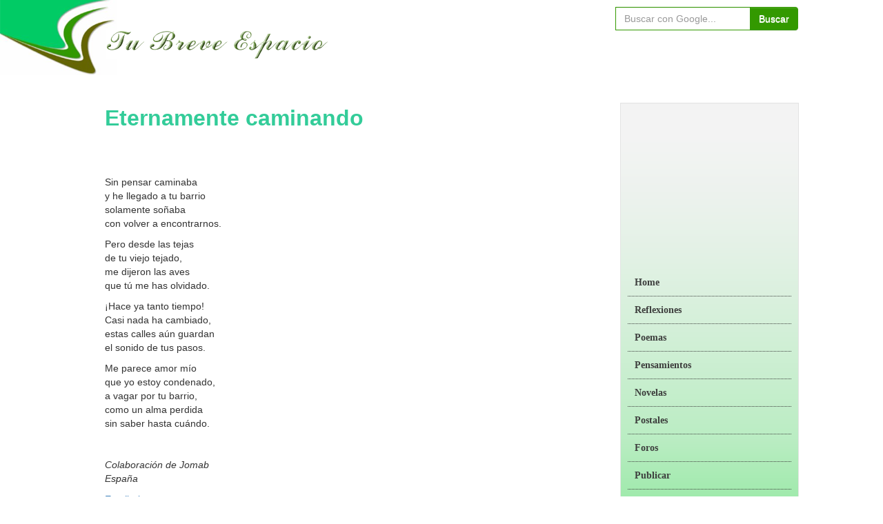

--- FILE ---
content_type: text/html; charset=UTF-8
request_url: https://www.tubreveespacio.com/poemas-01enero15/eternamente-caminando.htm
body_size: 9557
content:
<!DOCTYPE html>
<html>
<head>
<meta content="text/html" charset="utf-8" /><!--charset=iso-8859-1-->
<meta content="text/html" charset="iso-8859-1" />
<meta http-equiv="X-UA-Compatible" content="IE=edge">
<meta name="viewport" content="width=device-width, initial-scale=1">
<meta name="keywords" content=" 
        Eternamente caminando, poema, nuevo poema" />
<meta name="description" content=" 
        Eternamente caminando" />
<meta name="revisit-after" content="15">
<meta name="robots" content="all | index | follow">
<meta name="language" content="spanish">
<meta property="og:image" content="https://www.tubreveespacio.com/assets/images/logo_for_fb.png" />
<link rel="icon" href="https://www.tubreveespacio.com/assets/images/logo_for_fb.png" type="image/png">              
<title> 
        Eternamente caminando</title>
<link href="https://www.tubreveespacio.com/assets/css/bootstrap.min.css" rel="stylesheet">
<link href="https://www.tubreveespacio.com/assets/css/bootstrap-theme.min.css" rel="stylesheet">
<link href="https://www.tubreveespacio.com/assets/css/style.css" rel="stylesheet">
</head>
<body>

<script src="https://www.google.com/recaptcha/api.js"></script>


<section class="col-xs-12 col-sm-12 col-md-12 col-lg-12 padding-remove-right-left">
    <nav class="navbar navbar-default mobile-nav">
        <div class="container-fluid">
            <div class="navbar-header">
                <button type="button" class="navbar-toggle collapsed" data-toggle="collapse" data-target="#menu2">
                    <span class="sr-only">Toggle navigation</span>
                    <span class="icon-bar"></span>
                    <span class="icon-bar"></span>
                    <span class="icon-bar"></span>
                </button>
                <a class="navbar-brand" href="https://www.tubreveespacio.com" title="Tu Breve Espacio"><img src="https://www.tubreveespacio.com/assets/images/logo-optimize.png" alt="Logo" title="Tu Breve Espacio" class="img-responsive" /></a>
              
            </div>
            <div class="collapse navbar-collapse" id="menu2">
                <ul class="nav navbar-nav">
                    <li>
                        <a href="https://www.tubreveespacio.com/" title="Home">Home</a>
                    </li>
                                                              
                        <li class="dropdown">
                                                            <a id="reflexiones" href="https://www.tubreveespacio.com/reflexiones.htm" title="Reflexiones" class="dropdown-toggle" data-toggle="dropdown" role="button" aria-expanded="false">Reflexiones <span class="caret"></span></a>
                              
                                                            <ul class="dropdown-menu" role="menu">
                                                                            <li>
                                                                                            <a href="https://www.tubreveespacio.com/reflexiones-nuevas.htm" title="Reflexiones nuevas">Reflexiones nuevas</a>
                                                                                    </li>
                                        <li class="divider"></li>
                                                                            <li>
                                                                                            <a href="https://www.tubreveespacio.com/reflexiones-de-amor.htm" title="Reflexiones de Amor  ">Reflexiones de Amor </a>
                                                                                    </li>
                                        <li class="divider"></li>
                                                                            <li>
                                                                                            <a href="https://www.tubreveespacio.com/reflexiones-de-la-vida.htm" title="Reflexiones de la vida">Reflexiones de la vida</a>
                                                                                    </li>
                                        <li class="divider"></li>
                                                                            <li>
                                                                                            <a href="https://www.tubreveespacio.com/reflexiones-biblicas.htm" title="Reflexiones biblicas">Reflexiones biblicas</a>
                                                                                    </li>
                                        <li class="divider"></li>
                                                                            <li>
                                                                                            <a href="https://www.tubreveespacio.com/reflexiones-motivacion.htm" title="Reflexiones de motivacion">Reflexiones de motivacion</a>
                                                                                    </li>
                                        <li class="divider"></li>
                                                                            <li>
                                                                                            <a href="https://www.tubreveespacio.com/reflexiones-de-viajes.htm" title="Reflexiones de Viajes">Reflexiones de Viajes</a>
                                                                                    </li>
                                        <li class="divider"></li>
                                                                    </ul>
                                                    </li>
                                              
                        <li class="dropdown">
                                                            <a id="reflexiones" href="https://www.tubreveespacio.com/poemas.htm" title="Poemas" class="dropdown-toggle" data-toggle="dropdown" role="button" aria-expanded="false">Poemas <span class="caret"></span></a>
                              
                                                            <ul class="dropdown-menu" role="menu">
                                                                            <li>
                                                                                            <a href="https://www.tubreveespacio.com/poesia.htm" title="La nueva poesía">La nueva poesía</a>
                                                                                    </li>
                                        <li class="divider"></li>
                                                                            <li>
                                                                                            <a href="https://www.tubreveespacio.com/poemas-madre.htm" title="Poemas madre">Poemas madre</a>
                                                                                    </li>
                                        <li class="divider"></li>
                                                                            <li>
                                                                                            <a href="https://www.tubreveespacio.com/poemas-de-amor.htm" title="Poemas de Amor">Poemas de Amor</a>
                                                                                    </li>
                                        <li class="divider"></li>
                                                                            <li>
                                                                                            <a href="https://www.tubreveespacio.com/cartas-de-amor.htm" title="Cartas de Amor">Cartas de Amor</a>
                                                                                    </li>
                                        <li class="divider"></li>
                                                                            <li>
                                                                                            <a href="https://www.tubreveespacio.com/poemas-de-amistad.htm" title="Poemas de Amistad">Poemas de Amistad</a>
                                                                                    </li>
                                        <li class="divider"></li>
                                                                            <li>
                                                                                            <a href="https://www.tubreveespacio.com/poemas-de-aniversario.htm" title="Poemas de aniversario">Poemas de aniversario</a>
                                                                                    </li>
                                        <li class="divider"></li>
                                                                            <li>
                                                                                            <a href="https://www.tubreveespacio.com/poemas-de-desamor.htm" title="Poemas de Desamor">Poemas de Desamor</a>
                                                                                    </li>
                                        <li class="divider"></li>
                                                                            <li>
                                                                                            <a href="https://www.tubreveespacio.com/poemas-hija-hijo.htm" title="Poemas para hija e hijo">Poemas para hija e hijo</a>
                                                                                    </li>
                                        <li class="divider"></li>
                                                                            <li>
                                                                                            <a href="https://www.tubreveespacio.com/poemas-de-despedida.htm" title="Poemas de Despedida">Poemas de Despedida</a>
                                                                                    </li>
                                        <li class="divider"></li>
                                                                            <li>
                                                                                            <a href="https://www.tubreveespacio.com/poemas-eroticos.htm" title="Poemas Eroticos">Poemas Eroticos</a>
                                                                                    </li>
                                        <li class="divider"></li>
                                                                            <li>
                                                                                            <a href="https://www.tubreveespacio.com/cartas-de-desamor.htm" title="Cartas de Desamor">Cartas de Desamor</a>
                                                                                    </li>
                                        <li class="divider"></li>
                                                                            <li>
                                                                                            <a href="https://www.tubreveespacio.com/poemas-de-motivacion.htm" title="Poemas de motivacion">Poemas de motivacion</a>
                                                                                    </li>
                                        <li class="divider"></li>
                                                                            <li>
                                                                                            <a href="https://www.tubreveespacio.com/poemas-de-cumpleanos.htm" title="Poemas de cumpleaños">Poemas de cumpleaños</a>
                                                                                    </li>
                                        <li class="divider"></li>
                                                                            <li>
                                                                                            <a href="https://www.tubreveespacio.com/poemas-otros.htm" title="Poemas otros">Poemas otros</a>
                                                                                    </li>
                                        <li class="divider"></li>
                                                                            <li>
                                                                                            <a href="https://www.tubreveespacio.com/poemas-de-graduacion.htm" title="Poemas de graduación">Poemas de graduación</a>
                                                                                    </li>
                                        <li class="divider"></li>
                                                                            <li>
                                                                                            <a href="https://www.tubreveespacio.com/poemas-de-navidad.htm" title="Poemas de Navidad">Poemas de Navidad</a>
                                                                                    </li>
                                        <li class="divider"></li>
                                                                            <li>
                                                                                            <a href="https://www.tubreveespacio.com/poemas-dia-del-maestro.htm" title="Poemas dia del maestro">Poemas dia del maestro</a>
                                                                                    </li>
                                        <li class="divider"></li>
                                                                            <li>
                                                                                            <a href="https://www.tubreveespacio.com/poemas-de-la-vida.htm" title="Poemas de la Vida">Poemas de la Vida</a>
                                                                                    </li>
                                        <li class="divider"></li>
                                                                            <li>
                                                                                            <a href="https://www.tubreveespacio.com/poemas-de-la-muerte.htm" title="Poemas de la muerte">Poemas de la muerte</a>
                                                                                    </li>
                                        <li class="divider"></li>
                                                                            <li>
                                                                                            <a href="https://www.tubreveespacio.com/poemas-de-perdon.htm" title="Poemas de Perdón">Poemas de Perdón</a>
                                                                                    </li>
                                        <li class="divider"></li>
                                                                            <li>
                                                                                            <a href="https://www.tubreveespacio.com/poemas-de-flores.htm" title="Poemas de Flores">Poemas de Flores</a>
                                                                                    </li>
                                        <li class="divider"></li>
                                                                            <li>
                                                                                            <a href="https://www.tubreveespacio.com/poemas-religiosos.htm" title="Poemas Religiosos">Poemas Religiosos</a>
                                                                                    </li>
                                        <li class="divider"></li>
                                                                            <li>
                                                                                            <a href="https://www.tubreveespacio.com/poemas-positivos.htm" title="Poemas Positivos">Poemas Positivos</a>
                                                                                    </li>
                                        <li class="divider"></li>
                                                                            <li>
                                                                                            <a href="https://www.tubreveespacio.com/poemas-de-la-familia.htm" title="Poemas de la Familia">Poemas de la Familia</a>
                                                                                    </li>
                                        <li class="divider"></li>
                                                                            <li>
                                                                                            <a href="https://www.tubreveespacio.com/poemas-de-guerra.htm" title="Poemas de Guerra">Poemas de Guerra</a>
                                                                                    </li>
                                        <li class="divider"></li>
                                                                            <li>
                                                                                            <a href="https://www.tubreveespacio.com/poemas-de-paz.htm" title="Poemas de Paz">Poemas de Paz</a>
                                                                                    </li>
                                        <li class="divider"></li>
                                                                            <li>
                                                                                            <a href="https://www.tubreveespacio.com/de-poetas-y-poesias.htm" title="De poetas y poesía">De poetas y poesía</a>
                                                                                    </li>
                                        <li class="divider"></li>
                                                                            <li>
                                                                                            <a href="https://www.tubreveespacio.com/poemas-infantiles.htm" title="Poemas Infantiles">Poemas Infantiles</a>
                                                                                    </li>
                                        <li class="divider"></li>
                                                                            <li>
                                                                                            <a href="https://www.tubreveespacio.com/poemas-de-mujeres.htm" title="Poemas de Mujeres">Poemas de Mujeres</a>
                                                                                    </li>
                                        <li class="divider"></li>
                                                                            <li>
                                                                                            <a href="https://www.tubreveespacio.com/poemas-de-la-naturaleza.htm" title="Poemas de la Naturaleza">Poemas de la Naturaleza</a>
                                                                                    </li>
                                        <li class="divider"></li>
                                                                            <li>
                                                                                            <a href="https://www.tubreveespacio.com/poemas-paises-ciudades-pueblos.htm" title="Poemas países, ciudades y pueblos">Poemas países, ciudades y pueblos</a>
                                                                                    </li>
                                        <li class="divider"></li>
                                                                            <li>
                                                                                            <a href="https://www.tubreveespacio.com/poemas-de-soledad.htm" title="Poemas de Soledad">Poemas de Soledad</a>
                                                                                    </li>
                                        <li class="divider"></li>
                                                                            <li>
                                                                                            <a href="https://www.tubreveespacio.com/poemas-tristes.htm" title="Poemas Tristes">Poemas Tristes</a>
                                                                                    </li>
                                        <li class="divider"></li>
                                                                            <li>
                                                                                            <a href="https://www.tubreveespacio.com/poemas-padre.htm" title="Poemas para papa">Poemas para papa</a>
                                                                                    </li>
                                        <li class="divider"></li>
                                                                            <li>
                                                                                            <a href="https://www.tubreveespacio.com/historias.htm" title="Historias ">Historias </a>
                                                                                    </li>
                                        <li class="divider"></li>
                                                                            <li>
                                                                                            <a href="https://www.tubreveespacio.com/recientes-cartas-de-amor.htm" title="Cartas de Amor, Las más recientes">Cartas de Amor, Las más recientes</a>
                                                                                    </li>
                                        <li class="divider"></li>
                                                                    </ul>
                                                    </li>
                                              
                        <li class="dropdown">
                                                            <a id="reflexiones" href="https://www.tubreveespacio.com/pensamientos.htm" title="Pensamientos" class="dropdown-toggle" data-toggle="dropdown" role="button" aria-expanded="false">Pensamientos <span class="caret"></span></a>
                              
                                                            <ul class="dropdown-menu" role="menu">
                                                                            <li>
                                                                                            <a href="https://www.tubreveespacio.com/pensamientos-nuevos.htm" title="Lo nuevo">Lo nuevo</a>
                                                                                    </li>
                                        <li class="divider"></li>
                                                                            <li>
                                                                                            <a href="https://www.tubreveespacio.com/pensamientos-de-amor.htm" title="Pensamientos de Amor">Pensamientos de Amor</a>
                                                                                    </li>
                                        <li class="divider"></li>
                                                                            <li>
                                                                                            <a href="https://www.tubreveespacio.com/pensamientos-positivos.htm" title="Pensamientos Positivos">Pensamientos Positivos</a>
                                                                                    </li>
                                        <li class="divider"></li>
                                                                            <li>
                                                                                            <a href="https://www.tubreveespacio.com/pensamientos-amistad.htm" title="Pensamientos de amistad">Pensamientos de amistad</a>
                                                                                    </li>
                                        <li class="divider"></li>
                                                                            <li>
                                                                                            <a href="https://www.tubreveespacio.com/frases.htm" title="Frases">Frases</a>
                                                                                    </li>
                                        <li class="divider"></li>
                                                                            <li>
                                                                                            <a href="https://www.tubreveespacio.com/pensamientos-hija-hijo.htm" title="Pensamientos para hija e hijo">Pensamientos para hija e hijo</a>
                                                                                    </li>
                                        <li class="divider"></li>
                                                                            <li>
                                                                                            <a href="https://www.tubreveespacio.com/pensamientos-papa-mama.htm" title="Pensamientos para papa y mama">Pensamientos para papa y mama</a>
                                                                                    </li>
                                        <li class="divider"></li>
                                                                            <li>
                                                                                            <a href="https://www.tubreveespacio.com/pensamientos-dios.htm" title="Pensamientos de dios">Pensamientos de dios</a>
                                                                                    </li>
                                        <li class="divider"></li>
                                                                            <li>
                                                                                            <a href="https://www.tubreveespacio.com/pensamientos-de-navidad.htm" title="Pensamientos de Navidad">Pensamientos de Navidad</a>
                                                                                    </li>
                                        <li class="divider"></li>
                                                                            <li>
                                                                                            <a href="https://www.tubreveespacio.com/pensamientos-otros.htm" title="Otros">Otros</a>
                                                                                    </li>
                                        <li class="divider"></li>
                                                                            <li>
                                                                                            <a href="https://www.tubreveespacio.com/pensamientos-soledad.htm" title="Pensamientos de soledad">Pensamientos de soledad</a>
                                                                                    </li>
                                        <li class="divider"></li>
                                                                    </ul>
                                                    </li>
                                              
                        <li class="dropdown">
                                                                <a id="novelas" href="https://www.tubreveespacio.com/novelas.htm" title="Novelas">Novelas</a>
                                
                                                        </li>
                                                                    <li>
                        <a href="http:///www.tubreveespacio.com/postales/" title="Postales">Postales</a>
                    </li>
                    <li>
                        <a href="http://tubreveespacio.com/foros/" title="Foros publicar">Foros</a>
                    </li>
                    <li>
                        <a href="https://www.tubreveespacio.com/publicar/" title="Publicar">Publicar</a>
                    </li>
                    <li>
                        <a href="https://www.tubreveespacio.com/publicar-escrito" title="Formato publicar">Formato publicar</a>
                    </li>
                    <li>
                        <a href="https://www.tubreveespacio.com/category" title="Todas categorías">Todas categorías</a>
                    </li>
                    <li>
                        <a href="https://www.tubreveespacio.com/contact-us" title="contacto">Contacto</a>
                    </li>
                    <li>
                        <a href="https://www.tubreveespacio.com/links" title="Links">Links</a>
                    </li>
                    <li>
                        <a href="https://www.tubreveespacio.com/terms" title="Términos y condiciones">Términos y condiciones</a>
                    </li>
                    <li>
                        <a href="https://www.tubreveespacio.com/sitemap" title="Mapa del sitio">Mapa del sitio</a>
                    </li>
                </ul>
                <form action="http://www.google.com.mx" id="cse-search-box" class="navbar-form navbar-left">
                    <div class="input-group">
                        <input type="hidden" name="cx" value="partner-pub-2205291040425732:3910745004" />
                        <input type="hidden" name="ie" value="UTF-8" />
                        <input type="text" class="form-control" name="q" size="55" placeholder="Buscar con Google..." required="required"/>
                        <!--<input type="text" name="q" size="55" />-->
                        <!--<input type="submit" name="sa" value="Buscar" />-->
                        <span class="input-group-btn">
                            <button class="btn btn-default" name="sa" type="submit">Buscar</button>
                        </span>
                    </div>
                </form>
            </div>
        </div>
    </nav>

    <div class="col-sm-12 col-md-12 col-lg-12 padding-remove-right-left desktop-nav">
        <div class="col-sm-8 col-md-8 col-lg-8 padding-remove-right-left">
            <a id="logo" href="https://www.tubreveespacio.com" title="www.tubreveespacio.com"><img src="https://www.tubreveespacio.com/assets/images/logo.png" alt="Logo" title="https://www.tubreveespacio.com" /></a>
        </div>
        <div class="col-xs-12 col-sm-4 col-md-4 col-lg-3">
            <form action="http://www.google.com.mx" id="cse-search-box" style="margin-top: 10px;" target="_blank">
                <div class="col-xs-offset-2 col-xs-8 col-sm-offset-0 col-sm-12 col-md-12 col-lg-offset-1 col-lg-11 input-group">
                    <input type="hidden" name="cx" value="partner-pub-2205291040425732:3910745004" />
                    <input type="hidden" name="ie" value="UTF-8" />
                    <input type="text" class="form-control" name="q" size="55" placeholder="Buscar con Google..." required="required">
                    <span class="input-group-btn">
                        <button class="btn btn-default" name="sa" type="submit">Buscar</button>
                    </span>
                </div>
            </form>
        </div>

    </div>
</section>

<section class="col-xs-12 col-sm-12 col-lg-10 col-lg-offset-1 container page-header">
    <div class="col-sm-8 col-lg-8">
        <div class="row">
<div class="col-xs-12 col-lg-12">
    <!--<label class="col-xs-12 col-sm-12 col-md-12 col-lg-12 site-title text-left margin-between-blocks-10">
        <strong class="text-color-code1" style="font-size: larger"></strong>
    </label>-->
    <div class="col-xs-12 col-lg-12">

                <div class="col-xs-12 col-lg-12 padding-remove-right-left"><font color="#33cc99" size="6"><strong> 
        Eternamente caminando</strong></font></div>
        <div id="poem_content" style="margin-top: 20px" class="col-xs-12 col-lg-12 padding-remove-right-left">
                                    <font color="#33cc99" size="6"><strong> 
        Eternamente caminando</strong></font></font></p>
      <p align="left">&nbsp;</p>
      <p>Sin pensar caminaba<br>
        y he llegado a tu barrio<br>
        solamente so&ntilde;aba<br>
        con volver a encontrarnos.</p>
      <p>Pero desde las tejas<br>
        de tu viejo tejado,<br>
        me dijeron las aves<br>
        que t&uacute; me has olvidado.</p>
      <p>&iexcl;Hace ya tanto tiempo!<br>
        Casi nada ha cambiado,<br>
        estas calles a&uacute;n guardan<br>
        el sonido de tus pasos.</p>
      <p>Me parece amor m&iacute;o<br>
        que yo estoy condenado,<br>
        a vagar por tu barrio,<br>
        como un alma perdida<br>
        sin saber hasta cu&aacute;ndo.</p>
      <p align="left">&nbsp;</p>
      <p align="left"><em>Colaboraci&oacute;n de Jomab<br>
        Espa&ntilde;a</em></p>            

           
        </div>
               
           <div class="col-xs-12 col-md-12 col-lg-12 padding-remove-right-left">
        <a id="mail_to" href="javascript:void(0);" title="Mail to author">Escríbele</a>
    </div>


<div class="modal" id="mail_model">
            <div class="modal-dialog">
                <div class="modal-content">
                    <form method="post">
                        <div class="modal-header">
                            <button type="button" class="close" data-dismiss="modal" aria-label="Close"><span aria-hidden="true">&times;</span></button>
                            <h4 class="modal-title">Mensaje al autor. . . </h4>
                        </div>
                        <div class="modal-body">
                            <div class="text-danger text-center bg-danger" id="error-messages"></div>
                            <div class="text-success text-center bg-success" id="success-messages"></div>
                            <div class="text-info text-center bg-info" id="info-messages"></div>
                            <div class="form-group">

                                <label for="inputName">nombre<span class="text-danger">*</span></label>

                                <input type="text" class="form-control" id="inputName" name="name" placeholder="nombre" required="required" />
                               
                            </div>

                            <div class="form-group">

                                <label for="inputEmail">Correo electrónico<span class="text-danger">*</span></label>
                                <input type="hidden" id="p_id" name="p_id" value="686">
                                <input type="email" name="email" class="form-control" id="inputEmail" placeholder="Correo electrónico" required="required" />

                            </div>

                            <div class="form-group">

                                <label for="author_text">Texto de autor<span class="text-danger">*</span></label>

                                <textarea class="form-control" name="text" id="author_text" placeholder="Texto de autor. . . " required="required"></textarea>

                            </div>
                        </div>
                        <div class="modal-footer">
                            <button type="button" class="btn btn-default" data-dismiss="modal">Close</button>
                            <button type="button" class="btn btn-primary" onclick="send_message('https://www.tubreveespacio.com');">enviar</button>
                        </div>
                    </form>
                </div><!-- /.modal-content -->
            </div><!-- /.modal-dialog -->
        </div><!-- /.modal -->
       


      
        
    </div>
    

   
</div> 



      <style>
        blockquote {
       border-left: none !important;
    }
      </style>  </div>
    </div>
 
    <div class="col-sm-4 col-lg-4">
    <div class="row">
        <div class="col-xs-12 col-sm-offset-0 col-sm-12 col-lg-9 col-lg-offset-3 right-menu-box">
                            <div class="col-xs-12 col-lg-12 padding-remove-right-left">    
                                            <div class="text-center">
                            <script async src="//pagead2.googlesyndication.com/pagead/js/adsbygoogle.js"></script>
                            <!-- rectangleUpBlueGreen -->
                            <ins class="adsbygoogle"
                                 style="display:block;"
                                 data-ad-client="ca-pub-2205291040425732"
                                 data-ad-slot="4748349807"
                                 data-ad-format="rectangle"></ins>
                            <script>
                                (adsbygoogle = window.adsbygoogle || []).push({});
                            </script>
                        </div>
                </div>
                            <div class="col-xs-12 col-lg-12 padding-remove-right-left">
                    <ul class="side-menu">
                        <li class="side-menu-items">
                            <a href="https://www.tubreveespacio.com" title="Home">Home</a>
                        </li>
                        <!--<li class="side-menu-items">
                            <a href="/reflexiones.htm" title="Reflexiones">Reflexiones</a>
                        </li>
                        <li class="side-menu-items">
                            <a href="/poemas.htm" title="Poemas">Poemas</a>
                        </li>
                        <li class="side-menu-items">
                            <a href="/pensamientos.htm" title="Pensamientos">Pensamientos</a>
                        </li>
                        <li class="side-menu-items">
                            <a href="/novelas.htm" title="Novelas">Novelas</a>
                        </li>-->

                                                                                <li class="side-menu-items">
                                                                <a id="reflexiones" href="https://www.tubreveespacio.com/reflexiones.htm" title="Reflexiones">Reflexiones</a>
                                                                    <ul class="side-menu-inner">
                                                                                    <li class="side-menu-inner-items">
                                                                                                    <a href="https://www.tubreveespacio.com/reflexiones-nuevas.htm" title="Reflexiones nuevas">Reflexiones nuevas</a>
                                                                                            </li>
                                                                                    <li class="side-menu-inner-items">
                                                                                                    <a href="https://www.tubreveespacio.com/reflexiones-de-amor.htm" title="Reflexiones de Amor  ">Reflexiones de Amor </a>
                                                                                            </li>
                                                                                    <li class="side-menu-inner-items">
                                                                                                    <a href="https://www.tubreveespacio.com/reflexiones-de-la-vida.htm" title="Reflexiones de la vida">Reflexiones de la vida</a>
                                                                                            </li>
                                                                                    <li class="side-menu-inner-items">
                                                                                                    <a href="https://www.tubreveespacio.com/reflexiones-biblicas.htm" title="Reflexiones biblicas">Reflexiones biblicas</a>
                                                                                            </li>
                                                                                    <li class="side-menu-inner-items">
                                                                                                    <a href="https://www.tubreveespacio.com/reflexiones-motivacion.htm" title="Reflexiones de motivacion">Reflexiones de motivacion</a>
                                                                                            </li>
                                                                                    <li class="side-menu-inner-items">
                                                                                                    <a href="https://www.tubreveespacio.com/reflexiones-de-viajes.htm" title="Reflexiones de Viajes">Reflexiones de Viajes</a>
                                                                                            </li>
                                                                            </ul>
                                                            </li>
                                                        <li class="side-menu-items">
                                                                <a id="reflexiones" href="https://www.tubreveespacio.com/poemas.htm" title="Poemas">Poemas</a>
                                                                    <ul class="side-menu-inner">
                                                                                    <li class="side-menu-inner-items">
                                                                                                    <a href="https://www.tubreveespacio.com/poesia.htm" title="La nueva poesía">La nueva poesía</a>
                                                                                            </li>
                                                                                    <li class="side-menu-inner-items">
                                                                                                    <a href="https://www.tubreveespacio.com/poemas-madre.htm" title="Poemas madre">Poemas madre</a>
                                                                                            </li>
                                                                                    <li class="side-menu-inner-items">
                                                                                                    <a href="https://www.tubreveespacio.com/poemas-de-amor.htm" title="Poemas de Amor">Poemas de Amor</a>
                                                                                            </li>
                                                                                    <li class="side-menu-inner-items">
                                                                                                    <a href="https://www.tubreveespacio.com/cartas-de-amor.htm" title="Cartas de Amor">Cartas de Amor</a>
                                                                                            </li>
                                                                                    <li class="side-menu-inner-items">
                                                                                                    <a href="https://www.tubreveespacio.com/poemas-de-amistad.htm" title="Poemas de Amistad">Poemas de Amistad</a>
                                                                                            </li>
                                                                                    <li class="side-menu-inner-items">
                                                                                                    <a href="https://www.tubreveespacio.com/poemas-de-aniversario.htm" title="Poemas de aniversario">Poemas de aniversario</a>
                                                                                            </li>
                                                                                    <li class="side-menu-inner-items">
                                                                                                    <a href="https://www.tubreveespacio.com/poemas-de-desamor.htm" title="Poemas de Desamor">Poemas de Desamor</a>
                                                                                            </li>
                                                                                    <li class="side-menu-inner-items">
                                                                                                    <a href="https://www.tubreveespacio.com/poemas-hija-hijo.htm" title="Poemas para hija e hijo">Poemas para hija e hijo</a>
                                                                                            </li>
                                                                                    <li class="side-menu-inner-items">
                                                                                                    <a href="https://www.tubreveespacio.com/poemas-de-despedida.htm" title="Poemas de Despedida">Poemas de Despedida</a>
                                                                                            </li>
                                                                                    <li class="side-menu-inner-items">
                                                                                                    <a href="https://www.tubreveespacio.com/poemas-eroticos.htm" title="Poemas Eroticos">Poemas Eroticos</a>
                                                                                            </li>
                                                                                    <li class="side-menu-inner-items">
                                                                                                    <a href="https://www.tubreveespacio.com/cartas-de-desamor.htm" title="Cartas de Desamor">Cartas de Desamor</a>
                                                                                            </li>
                                                                                    <li class="side-menu-inner-items">
                                                                                                    <a href="https://www.tubreveespacio.com/poemas-de-motivacion.htm" title="Poemas de motivacion">Poemas de motivacion</a>
                                                                                            </li>
                                                                                    <li class="side-menu-inner-items">
                                                                                                    <a href="https://www.tubreveespacio.com/poemas-de-cumpleanos.htm" title="Poemas de cumpleaños">Poemas de cumpleaños</a>
                                                                                            </li>
                                                                                    <li class="side-menu-inner-items">
                                                                                                    <a href="https://www.tubreveespacio.com/poemas-otros.htm" title="Poemas otros">Poemas otros</a>
                                                                                            </li>
                                                                                    <li class="side-menu-inner-items">
                                                                                                    <a href="https://www.tubreveespacio.com/poemas-de-graduacion.htm" title="Poemas de graduación">Poemas de graduación</a>
                                                                                            </li>
                                                                                    <li class="side-menu-inner-items">
                                                                                                    <a href="https://www.tubreveespacio.com/poemas-de-navidad.htm" title="Poemas de Navidad">Poemas de Navidad</a>
                                                                                            </li>
                                                                                    <li class="side-menu-inner-items">
                                                                                                    <a href="https://www.tubreveespacio.com/poemas-dia-del-maestro.htm" title="Poemas dia del maestro">Poemas dia del maestro</a>
                                                                                            </li>
                                                                                    <li class="side-menu-inner-items">
                                                                                                    <a href="https://www.tubreveespacio.com/poemas-de-la-vida.htm" title="Poemas de la Vida">Poemas de la Vida</a>
                                                                                            </li>
                                                                                    <li class="side-menu-inner-items">
                                                                                                    <a href="https://www.tubreveespacio.com/poemas-de-la-muerte.htm" title="Poemas de la muerte">Poemas de la muerte</a>
                                                                                            </li>
                                                                                    <li class="side-menu-inner-items">
                                                                                                    <a href="https://www.tubreveespacio.com/poemas-de-perdon.htm" title="Poemas de Perdón">Poemas de Perdón</a>
                                                                                            </li>
                                                                                    <li class="side-menu-inner-items">
                                                                                                    <a href="https://www.tubreveespacio.com/poemas-de-flores.htm" title="Poemas de Flores">Poemas de Flores</a>
                                                                                            </li>
                                                                                    <li class="side-menu-inner-items">
                                                                                                    <a href="https://www.tubreveespacio.com/poemas-religiosos.htm" title="Poemas Religiosos">Poemas Religiosos</a>
                                                                                            </li>
                                                                                    <li class="side-menu-inner-items">
                                                                                                    <a href="https://www.tubreveespacio.com/poemas-positivos.htm" title="Poemas Positivos">Poemas Positivos</a>
                                                                                            </li>
                                                                                    <li class="side-menu-inner-items">
                                                                                                    <a href="https://www.tubreveespacio.com/poemas-de-la-familia.htm" title="Poemas de la Familia">Poemas de la Familia</a>
                                                                                            </li>
                                                                                    <li class="side-menu-inner-items">
                                                                                                    <a href="https://www.tubreveespacio.com/poemas-de-guerra.htm" title="Poemas de Guerra">Poemas de Guerra</a>
                                                                                            </li>
                                                                                    <li class="side-menu-inner-items">
                                                                                                    <a href="https://www.tubreveespacio.com/poemas-de-paz.htm" title="Poemas de Paz">Poemas de Paz</a>
                                                                                            </li>
                                                                                    <li class="side-menu-inner-items">
                                                                                                    <a href="https://www.tubreveespacio.com/de-poetas-y-poesias.htm" title="De poetas y poesía">De poetas y poesía</a>
                                                                                            </li>
                                                                                    <li class="side-menu-inner-items">
                                                                                                    <a href="https://www.tubreveespacio.com/poemas-infantiles.htm" title="Poemas Infantiles">Poemas Infantiles</a>
                                                                                            </li>
                                                                                    <li class="side-menu-inner-items">
                                                                                                    <a href="https://www.tubreveespacio.com/poemas-de-mujeres.htm" title="Poemas de Mujeres">Poemas de Mujeres</a>
                                                                                            </li>
                                                                                    <li class="side-menu-inner-items">
                                                                                                    <a href="https://www.tubreveespacio.com/poemas-de-la-naturaleza.htm" title="Poemas de la Naturaleza">Poemas de la Naturaleza</a>
                                                                                            </li>
                                                                                    <li class="side-menu-inner-items">
                                                                                                    <a href="https://www.tubreveespacio.com/poemas-paises-ciudades-pueblos.htm" title="Poemas países, ciudades y pueblos">Poemas países, ciudades y pueblos</a>
                                                                                            </li>
                                                                                    <li class="side-menu-inner-items">
                                                                                                    <a href="https://www.tubreveespacio.com/poemas-de-soledad.htm" title="Poemas de Soledad">Poemas de Soledad</a>
                                                                                            </li>
                                                                                    <li class="side-menu-inner-items">
                                                                                                    <a href="https://www.tubreveespacio.com/poemas-tristes.htm" title="Poemas Tristes">Poemas Tristes</a>
                                                                                            </li>
                                                                                    <li class="side-menu-inner-items">
                                                                                                    <a href="https://www.tubreveespacio.com/poemas-padre.htm" title="Poemas para papa">Poemas para papa</a>
                                                                                            </li>
                                                                                    <li class="side-menu-inner-items">
                                                                                                    <a href="https://www.tubreveespacio.com/historias.htm" title="Historias ">Historias </a>
                                                                                            </li>
                                                                                    <li class="side-menu-inner-items">
                                                                                                    <a href="https://www.tubreveespacio.com/recientes-cartas-de-amor.htm" title="Cartas de Amor, Las más recientes">Cartas de Amor, Las más recientes</a>
                                                                                            </li>
                                                                            </ul>
                                                            </li>
                                                        <li class="side-menu-items">
                                                                <a id="reflexiones" href="https://www.tubreveespacio.com/pensamientos.htm" title="Pensamientos">Pensamientos</a>
                                                                    <ul class="side-menu-inner">
                                                                                    <li class="side-menu-inner-items">
                                                                                                    <a href="https://www.tubreveespacio.com/pensamientos-nuevos.htm" title="Lo nuevo">Lo nuevo</a>
                                                                                            </li>
                                                                                    <li class="side-menu-inner-items">
                                                                                                    <a href="https://www.tubreveespacio.com/pensamientos-de-amor.htm" title="Pensamientos de Amor">Pensamientos de Amor</a>
                                                                                            </li>
                                                                                    <li class="side-menu-inner-items">
                                                                                                    <a href="https://www.tubreveespacio.com/pensamientos-positivos.htm" title="Pensamientos Positivos">Pensamientos Positivos</a>
                                                                                            </li>
                                                                                    <li class="side-menu-inner-items">
                                                                                                    <a href="https://www.tubreveespacio.com/pensamientos-amistad.htm" title="Pensamientos de amistad">Pensamientos de amistad</a>
                                                                                            </li>
                                                                                    <li class="side-menu-inner-items">
                                                                                                    <a href="https://www.tubreveespacio.com/frases.htm" title="Frases">Frases</a>
                                                                                            </li>
                                                                                    <li class="side-menu-inner-items">
                                                                                                    <a href="https://www.tubreveespacio.com/pensamientos-hija-hijo.htm" title="Pensamientos para hija e hijo">Pensamientos para hija e hijo</a>
                                                                                            </li>
                                                                                    <li class="side-menu-inner-items">
                                                                                                    <a href="https://www.tubreveespacio.com/pensamientos-papa-mama.htm" title="Pensamientos para papa y mama">Pensamientos para papa y mama</a>
                                                                                            </li>
                                                                                    <li class="side-menu-inner-items">
                                                                                                    <a href="https://www.tubreveespacio.com/pensamientos-dios.htm" title="Pensamientos de dios">Pensamientos de dios</a>
                                                                                            </li>
                                                                                    <li class="side-menu-inner-items">
                                                                                                    <a href="https://www.tubreveespacio.com/pensamientos-de-navidad.htm" title="Pensamientos de Navidad">Pensamientos de Navidad</a>
                                                                                            </li>
                                                                                    <li class="side-menu-inner-items">
                                                                                                    <a href="https://www.tubreveespacio.com/pensamientos-otros.htm" title="Otros">Otros</a>
                                                                                            </li>
                                                                                    <li class="side-menu-inner-items">
                                                                                                    <a href="https://www.tubreveespacio.com/pensamientos-soledad.htm" title="Pensamientos de soledad">Pensamientos de soledad</a>
                                                                                            </li>
                                                                            </ul>
                                                            </li>
                                                        <li class="side-menu-items">
                                                                    <a id="reflexiones" href="https://www.tubreveespacio.com/novelas.htm" title="Novelas">Novelas</a>
                                                            </li>
                                                                          
                       
                        <li class="side-menu-items">
                        <a href="http://www.tubreveespacio.com/postales/" title="Postales">Postales</a>
                        </li>
                        <li class="side-menu-items">
                        <a href="http://tubreveespacio.com/foros/" title="Foros publicar">Foros</a>
                        </li>
                        

                        <li class="side-menu-items">
                            <a href="https://www.tubreveespacio.com/publicar" title="Publicar">Publicar</a>
                        </li>
                        <li class="side-menu-items">
                            <a href="https://www.tubreveespacio.com/publicar-escrito" title="Formato publicar">Formato publicar</a>
                        </li>
                        <li class="side-menu-items">
                            <a href="https://www.tubreveespacio.com/category" title="Todas categorías">Todas categorías</a>
                        </li>
                        <li class="side-menu-items">
                            <a href="https://www.tubreveespacio.com/contact-us" title="contacto">Contacto</a>
                        </li>
                        <li class="side-menu-items">
                            <a href="https://www.tubreveespacio.com/links" title="Links">Links</a>
                        </li>
                        <li class="side-menu-items">
                            <a href="https://www.tubreveespacio.com/terms" title="Términos y condiciones">Términos y condiciones</a>
                        </li>
                        <li class="side-menu-items">
                            <a href="https://www.tubreveespacio.com/sitemap" title="Mapa del sitio">Mapa del sitio</a>
                        </li>

                    <li class="side-menu-items">
                        <div class="paypal-container">
                            <a href="https://www.paypal.com/paypalme/tubreveespacio">
                                <img class="paypal-icon" src="https://www.tubreveespacio.com/assets/images/p2.png" alt="PayPal" title="Donate via PayPal">
                            </a>
                        </div>
                    </li>

 <style>
 .paypal-container {
    display: flex;
    justify-content: center; /* Center horizontally */
    align-items: center; /* Center vertically */
    margin-bottom: 10px; /* Add margin to separate from other menu items */
}

.paypal-icon {
   
    width: 160px;
    height: 65px;
    margin-top: -24px;
    margin-left: -90px;
    text-align:center;

    
}


</style> 


                       
                    </ul>
                </div>
                <!--<div class="col-xs-12 col-lg-12 padding-remove-right-left">
                    <div class="page-header">
                        <a href="javascript:void(0);" title=""><img src="/assets/images/facebook_connect.png" alt="" title="" /> </a>
                    </div>
                </div>
            </div>
            <div class="col-xs-12 col-sm-offset-0 col-sm-12 col-lg-12 col-lg-offset-2 padding-remove-right-left text-center facebook-block">
            <img src="/assets/images/facebook-block.png" alt="" title="" />-->
                <div class="fb-page" data-href="https://www.facebook.com/pages/Tu-Breve-Espacio/306426026142941" data-width="100%" data-height="300" data-hide-cover="false" data-show-facepile="true" data-show-posts="false">
                    <div class="fb-xfbml-parse-ignore">
                        <blockquote cite="https://www.facebook.com/pages/Tu-Breve-Espacio/306426026142941">
                            <a href="https://www.facebook.com/pages/Tu-Breve-Espacio/306426026142941">Tu Breve Espacio</a>
                        </blockquote>
                    </div>
                </div>
                  <style type="text/css">
                    /* .fb-page, .fb_iframe_widget span, .fb_iframe_widget span iframe[style] {
                        width: 100% !important;
                    } */
                  
                    .fb-share-button {
                        display: none;
                    }
                    #facebook-share-container {
                        display: none;
                    }

                </style>
            </div>
        </div>
    </div>
<style>
.paypal {
    width: 149px; 
    height: 64px; 
   
}
</style></section>
<section class="col-xs-12 col-sm-12 col-lg-12 footer-main">
    <div class="col-lg-10 col-lg-offset-1">
        <div class="page-header"><h3>Últimos escritos</h3></div>
        <div class="col-xs-12 col-sm-6 col-lg-4 margin-between-columns">
            <ul class="footer-link-block">
                <li class="col-lg-10 footer-link"><img src="assets/images/arrow-black-footer.png" alt="arrow-black" title="" /> 
                <a href="https://www.tubreveespacio.com/te-veo-en-silencio-poemas-enero-2026.htm" title="Te veo... en silencio ">
                Te veo... en silencio                 </a>
               </li>
               
                <li class="col-lg-10 footer-link"><img src="https://www.tubreveespacio.com/assets/images/arrow-black-footer.png" alt="arrow-black" title="" /> 
                    <a href="https://www.tubreveespacio.com/cada-dia-pensamientos-diciembre-2025.htm" title="Cada día ">
                        Cada día                     </a>
                </li>
                <li class="col-lg-10 footer-link"><img src="https://www.tubreveespacio.com/assets/images/arrow-black-footer.png" alt="arrow-black" title="" />
                 <a href="https://www.tubreveespacio.com/alguien-pensamientos-noviembre-2025.htm" title="Alguien">
                       Alguien                </a>
            </li>
            </ul>
        </div>
        <div class="col-xs-12 col-sm-6 col-lg-4 margin-between-columns">
            <ul class="footer-link-block">
                <li class="col-lg-12 footer-link"><img src="https://www.tubreveespacio.com/assets/images/arrow-black-footer.png" alt="arrow-black" title="" />
                 <a href="https://www.tubreveespacio.com/un-atisbo-de-libertad-poemas-diciembre-2025.htm" title="Un Atisbo de Libertad ">
                 Un Atisbo de Libertad </a></li>
                <li class="col-lg-12 footer-link"><img src="https://www.tubreveespacio.com/assets/images/arrow-black-footer.png" alt="arrow-black" title="" /> 
                <a href="https://www.tubreveespacio.com/caminar-poemas-diciembre-2025.htm" title="Caminar ">
                Caminar </a></li>
                <li class="col-lg-12 footer-link"><img src="https://www.tubreveespacio.com/assets/images/arrow-black-footer.png" alt="arrow-black" title="" />
                 <a href="https://www.tubreveespacio.com/por-un-instante-pense-pensamientos-noviembre-2025.htm" title="Por un instante pensé ">
                 Por un instante pensé </a></li>
            </ul>
        </div>
        <div class="col-xs-12 col-sm-12 col-lg-4">
            <ul class="col-xs-12 col-sm-12 col-lg-12 footer-link-block">
            <li class="col-xs-6 col-sm-6 col-lg-12"><div class="col-xs-5 col-sm-2 col-lg-offset-4 col-lg-2"><a href="https://www.facebook.com/pages/Tu-Breve-Espacio/306426026142941" title="Facebook" target="_blank">
                <img src="https://www.tubreveespacio.com/assets/images/facebook-icon.png" alt="Facebook" title="" /></a></div> <a class="col-xs-7 col-sm-5 col-lg-5 social-media-links" target="_blank" href="https://www.facebook.com/pages/Tu-Breve-Espacio/306426026142941" title="">Facebook</a></li>
              
                <li class="col-xs-6 col-sm-6 col-lg-12"><div class="col-xs-5 col-sm-2 col-lg-offset-4 col-lg-2"><a href="https://www.paypal.com/paypalme/tubreveespacio" title="PayPal" target="_blank">
                <img class="paypal" src="https://www.tubreveespacio.com/assets/images/p2.png" alt="PayPal" title="" /></a></div> <a class="col-xs-7 col-sm-5 col-lg-5 social-media-links" target="_blank" href="" title=""></a></li>
                
                <li class="col-xs-12 col-sm-6 col-lg-12 padding-remove-right-left"><form id="subsc" method="post" action="">
                <div class="col-xs-offset-2 col-xs-8 col-sm-offset-0 col-sm-12 col-md-12 col-lg-offset-1 col-lg-11 input-group search">
                    <input required="" type="text" id="sub_email" class="form-control" placeholder="Suscríbete Ahora" name="subscribe"/>
            <span class="input-group-btn">
                <button class="btn btn-default" id="subs" name="btn" type="submit">suscribir</button>
            </span>
                    
                </div>
                <div class="col-lg-10" id="msg"></div>
            </form></li>
                <!--<li class="col-xs-6 col-sm-6 col-lg-12 padding-remove-right-left"><div class="col-xs-5 col-sm-2 col-lg-offset-4 col-lg-2"><img src="/assets/images/google-icon.png" alt="arrow-black" title="" /></div> <a class="col-xs-7 col-sm-5 col-lg-5 social-media-links" href="javascript:void(0);" title="">Google+</a></li>
                <li class="col-xs-6 col-sm-6 col-lg-12 padding-remove-right-left"><div class="col-xs-5 col-sm-2 col-lg-offset-4 col-lg-2"><img src="/assets/images/linkedin-icon.png" alt="arrow-black" title="" /></div> <a class="col-xs-7 col-sm-5 col-lg-5 social-media-links" href="javascript:void(0);" title="">LinkedIn</a></li>
                <li class="col-xs-6 col-sm-6 col-lg-12 padding-remove-right-left"><div class="col-xs-5 col-sm-2 col-lg-offset-4 col-lg-2"><img src="/assets/images/validfeedback-icon.png" alt="arrow-black" title="" /></div><a class="col-xs-7 col-sm-5 col-lg-5 social-media-links" href="javascript:void(0);" title="">Validfeedback</a></li>-->
            </ul>
            
        </div>
    </div>
</section>
<section class="col-xs-12 col-sm-12 col-lg-12 footer-end">
    <div class="col-lg-12 text-center">&copy; 2002-2026 Tu Breve Espacio.com. Todos los autores conservan sus derechos y agradezco su interés en publicar en mi página</div>
    <div class="col-lg-12 text-center">Pensamientos y reflexiones, poemas y cartas de amor.</div>
</section>
<script type="text/javascript" src="https://www.tubreveespacio.com/assets/js/jquery-1.11.2.min.js"></script>

<script type="text/javascript" src="https://www.tubreveespacio.com/assets/js/bootstrap.min.js"></script>
<script type="text/javascript" src="https://www.tubreveespacio.com/assets/js/functions.js"></script>
<script>
    (function(i,s,o,g,r,a,m){i['GoogleAnalyticsObject']=r;i[r]=i[r]||function(){
        (i[r].q=i[r].q||[]).push(arguments)},i[r].l=1*new Date();a=s.createElement(o),
        m=s.getElementsByTagName(o)[0];a.async=1;a.src=g;m.parentNode.insertBefore(a,m)
    })(window,document,'script','//www.google-analytics.com/analytics.js','ga');

    ga('create', 'UA-23698291-1', 'auto');
    ga('send', 'pageview');

</script>
<script type="text/javascript">
    $(document).ready(function(){
        var first_elem = $("#poem_content").children().first();//.css('display','none');
        if($(first_elem).is('font')){
            $(first_elem).css('display','none');
        }


        $('#subsc').on("submit", function( event ){
            event.preventDefault();
            data=$('#subsc').serialize();
            $.ajax({
                 type: "POST",
                 url: 'https://www.tubreveespacio.com/subscribe',
                 data: data,
                 success: function (res) {
                   obj=jQuery.parseJSON(res);
                   
                       if(obj.status)
                       {
                           $("#sub_email").val('');
                           $('#msg').html(obj.msg);
                        }else{
                             $('#msg').html(obj.msg);
                            }
                 }
             });
        });
    });

</script>
</body>
</html>

--- FILE ---
content_type: text/html; charset=utf-8
request_url: https://www.google.com/recaptcha/api2/aframe
body_size: -85
content:
<!DOCTYPE HTML><html><head><meta http-equiv="content-type" content="text/html; charset=UTF-8"></head><body><script nonce="z6xPkrz6JL8TII_C6cWxvA">/** Anti-fraud and anti-abuse applications only. See google.com/recaptcha */ try{var clients={'sodar':'https://pagead2.googlesyndication.com/pagead/sodar?'};window.addEventListener("message",function(a){try{if(a.source===window.parent){var b=JSON.parse(a.data);var c=clients[b['id']];if(c){var d=document.createElement('img');d.src=c+b['params']+'&rc='+(localStorage.getItem("rc::a")?sessionStorage.getItem("rc::b"):"");window.document.body.appendChild(d);sessionStorage.setItem("rc::e",parseInt(sessionStorage.getItem("rc::e")||0)+1);localStorage.setItem("rc::h",'1768773774180');}}}catch(b){}});window.parent.postMessage("_grecaptcha_ready", "*");}catch(b){}</script></body></html>

--- FILE ---
content_type: text/css
request_url: https://www.tubreveespacio.com/assets/css/style.css
body_size: 960
content:
.navbar{background:#fff}.navbar-brand{padding:0}.navbar-brand img{border-radius:0 0 0 5px;width:220px}.navbar-toggle{background:#01CB65}.navbar-default .navbar-toggle .icon-bar{background:#fff}.navbar-default .navbar-toggle:focus,.navbar-default .navbar-toggle:hover{background:#339700}.mobile-nav{display:none}.desktop-nav{display:block}.search{border:1px solid #390;box-shadow:none;margin-bottom:10px;margin-top:10px}.search .btn{background:#390;color:#fff;font-size:14px;font-weight:700;text-shadow:unset}.search .form-control{border-radius:0}.site-title{border-bottom:3px solid;color:#090;font-size:20px;padding-bottom:10px;letter-spacing:1px}.home_link{color:#0093c9;font-size:17px;font-weight:700;letter-spacing:1px}.home_link:hover{color:#0093c9}.home_text{letter-spacing:1px;margin-bottom:10px;margin-top:15px}.text-color-code1{color:#0093c9}.text-color-code2{color:#fff}.right-menu-box{background:url(../images/right_sidebar_background.png) repeat-x #82e693;border:1px solid #e3e3e3;padding:10px}.ad-sense-block{margin-top:30px;margin-bottom:30px}.page-header{border-bottom:0}.padding-remove-right-left{padding-left:0;padding-right:0}.menu-strip{background:url(../images/blue-long-arrow.png) no-repeat;font-size:18px;left:-11px;padding:8px 0 5px;position:relative}.side-menu{font-family:cambria;font-size:15px;font-weight:lighter;list-style:none none;margin-top:30px;padding-left:0;z-index:0}.side-menu-items{border-bottom:1px dotted #3d3e3d;font-size:14px;font-weight:700;max-height:40px;padding:10px}.side-menu-items a{color:#3d3e3d}.side-menu-items a:hover{color:#0093c9}.side-menu-items:hover .side-menu-inner{display:block}.side-menu-inner{display:none;background:url(../images/right_sidebar_background.png) repeat-x #82e693;font-family:cambria;font-size:15px;font-weight:lighter;left:-10px;list-style:none none;padding-left:0;position:relative;top:10px;width:110%;z-index:1;overflow:auto;max-height:250px}.side-menu-inner-items{border-bottom:1px dotted #3d3e3d;font-size:12px;font-weight:400;max-height:40px;padding:10px;z-index:2}.facebook-block{margin-bottom:10px;margin-top:10px}.footer-main{background:url(../images/footer-background.png) repeat-x #82e693;border-bottom:2px solid #999;border-top:1px solid #999}.footer-main .page-header{border-bottom:1px solid #cfcfcf}.footer-link-block{list-style:none none;padding-left:0}.footer-link{border-bottom:1px dotted;padding:5px}.footer-link a{color:#3D3E3D;font-size:16px}.footer-link a:hover{color:#0093c9}.footer-end{background:#8be79b;letter-spacing:1px;padding-bottom:10px;padding-top:10px}.social-media-links{color:#3d3e3d;font-weight:400;margin-top:6px}.login-main{border:1px solid #ccc;border-radius:6px;box-shadow:1px 3px 6px 1px #ccc;padding-bottom:25px}.margin-between-blocks-10{margin-top:10px;margin-bottom:10px}.input-block input[type=text],input[type=email],select,textarea{border:1px solid #999;border-radius:5px;box-shadow:1px 1px 3px #999;padding:5px;width:100%}.sub-category-link li a{font-size:12px}.poem-links li a{font-size:14px}.comment-write-box{border:1px solid #dedede;border-radius:5px;box-shadow:1px 1px 1px #d3d3d3;padding-bottom:10px}.comment-box{border:1px solid #ccc;border-radius:5px;box-shadow:1px 1px 1px #ccc;font-size:12px;letter-spacing:1px;min-height:80px;padding:5px}.btn-comment-post{border-radius:5px;height:35px}.comment-list-box{background:#fafafa;border:1px solid #dedede;border-radius:5px;box-shadow:1px 1px 1px #d3d3d3;padding:5px}.comment-box-inner{padding:5px 0}.comment-description{font-size:12px}.user-img{padding:0}.user-img img{border:5px solid #390;width:50px}.user-img:hover img{border:5px solid #0C6}.comment-details{padding:5px}.comment-details a{color:#390;font-size:12px;font-weight:700}.comment-details span{font-size:12px}#small_pagination{display:none}#medium_pagination{display:block}#big_pagination{display:none}.col-xs-12.col-sm-6.col-lg-12.padding-remove-right-left{margin:16px 0}#cse-search-box input{border-color:#390}.top-margin{margin-top:-2px}.top-margin2{margin-top:-1px}#cse-search-box button{background:#390;color:#fff;border-color:#390}@media (max-width:320px){#logo img{width:100%}#small_pagination{display:block;padding-left:0;padding-right:0;width:110%}#medium_pagination{display:none}.poem-links li a{font-size:15px}.back_page_content a{margin:0 20px;font-size:20px}}@media (max-width:360px){#logo img{width:100%}#small_pagination{display:block;padding-right:0;width:110%}#medium_pagination{display:none}.poem-links li a{font-size:15px}.back_page_content a{margin:0 20px;font-size:20px}}@media (max-width:480px){.mobile-nav{display:block}.desktop-nav{display:none}.search{margin-top:0}.back_page_content a{margin:0 20px;font-size:20px}}@media (min-width:1920px){#medium_pagination{display:none}#big_pagination{display:block}}

--- FILE ---
content_type: text/javascript
request_url: https://www.tubreveespacio.com/assets/js/functions.js
body_size: 553
content:
String.prototype.replaceAll = function (search, replace) {
    if (!replace) return this;
    return this.replace(new RegExp("[" + search + "]", "g"), replace);
};
function getMainCategories(id) {
    var cid = id;
    var pageurl = "getMainCategories";
    if (cid != "") {
        $.ajax({
            type: "POST",
            url: pageurl,
            data: { cid: cid },
            success: function (response) {
                if (response != 0 || response != "") {
                    $("#main_categories").html(response);
                } else {
                    console.log("no-response");
                }
            },
        });
    } else {
        alert("Value blank");
    }
}
function getCategories(id, objId) {
    var cid = id;
    var pageurl = "ajax/category";
    if (cid != "") {
        $.ajax({
            type: "POST",
            url: pageurl,
            data: { cid: cid },
            success: function (response) {
                if (response != 0 || response != "") {
                    console.log(response);
                    $("#" + objId).attr("title", response);
                } else {
                    console.log("no-response");
                }
            },
        });
    } else {
        alert("Value blank");
    }
}
function getPoems(category_id) {
    var cid = category_id;
    var pageurl = "getCategoriesPoems";
    if (cid != "") {
        $.ajax({
            type: "POST",
            url: pageurl,
            data: { cid: cid },
            success: function (response) {
                if (response != 0 || response != "") {
                    $("#poems").html(response);
                } else {
                    alert("No response");
                }
            },
        });
    } else {
        alert("Value blank");
    }
}
function send_message(base) {
  //  console.log('hi');
    var name = $("#inputName").val();
    var email = $("#inputEmail").val();
    var text = $("#author_text").val();
    var p_id = $("#p_id").val();
    if ($.trim(email) != "" && $.trim(text) != "" && $.trim(name) != "") {
        $("#info-messages").html("<p>Mensaje enviando, espera... </p>");
        var pageurl = "/send/author_mail";
        $.ajax({
            type: "POST",
            url: pageurl,
            dataType:'json',
            data: { name: name, email: email, text: text, p_id: p_id },
            success: function (response) {
                console.log(response)
                if (response != 0 || response != "") {
                    var jsonObj = JSON.parse(response);
                    if (jsonObj.status == "0") {
                        $("#info-messages").html("");
                        $("#error-messages").html(jsonObj.message);
                    } else if (jsonObj.status == "1") {
                        $("#info-messages").html("");
                        $("#error-messages").html("");
                        $("#success-messages").html("<p>Mensaje enviado.</p>");
                        $("#inputName").val("");
                        $("#inputEmail").val("");
                        $("#author_text").val("");
                    }
                } else {
                    alert("No response");
                }
            },
            error:function(error)
            {
            console.log(error)
            }
        });
    } else {
        alert("All fields are mandatory");
    }
}
$(document).ready(function () {
    $("#mail_to").click(function () {
        $("#mail_model").modal();
    });
});
